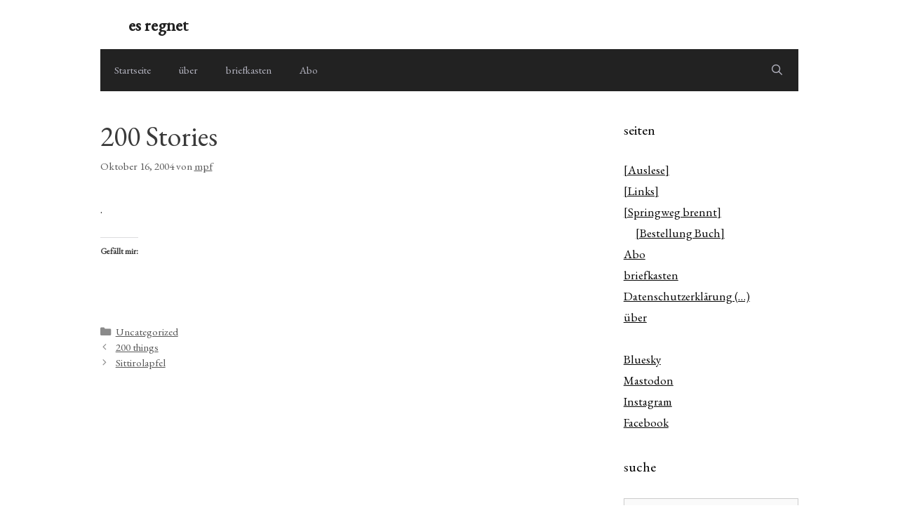

--- FILE ---
content_type: text/html; charset=UTF-8
request_url: https://mequito.org/stories/320
body_size: 16401
content:
<!DOCTYPE html>
<html lang="de">
<head>
	<meta charset="UTF-8">
	<meta name='robots' content='index, follow, max-image-preview:large, max-snippet:-1, max-video-preview:-1' />
<meta name="viewport" content="width=device-width, initial-scale=1">
	<!-- This site is optimized with the Yoast SEO plugin v26.7 - https://yoast.com/wordpress/plugins/seo/ -->
	<title>200 Stories - es regnet</title>
	<link rel="canonical" href="https://mequito.org/stories/320" />
	<meta property="og:locale" content="de_DE" />
	<meta property="og:type" content="article" />
	<meta property="og:title" content="200 Stories - es regnet" />
	<meta property="og:description" content="." />
	<meta property="og:url" content="https://mequito.org/stories/320" />
	<meta property="og:site_name" content="es regnet" />
	<meta property="article:published_time" content="2004-10-16T19:40:08+00:00" />
	<meta name="author" content="mpf" />
	<meta name="twitter:card" content="summary_large_image" />
	<script type="application/ld+json" class="yoast-schema-graph">{"@context":"https://schema.org","@graph":[{"@type":"Article","@id":"https://mequito.org/stories/320#article","isPartOf":{"@id":"https://mequito.org/stories/320"},"author":{"name":"mpf","@id":"https://mequito.org/#/schema/person/3fee66cc48e4739b7943a538cbc25366"},"headline":"200 Stories","datePublished":"2004-10-16T19:40:08+00:00","mainEntityOfPage":{"@id":"https://mequito.org/stories/320"},"wordCount":1,"publisher":{"@id":"https://mequito.org/#/schema/person/3fee66cc48e4739b7943a538cbc25366"},"articleSection":["Uncategorized"],"inLanguage":"de"},{"@type":"WebPage","@id":"https://mequito.org/stories/320","url":"https://mequito.org/stories/320","name":"200 Stories - es regnet","isPartOf":{"@id":"https://mequito.org/#website"},"datePublished":"2004-10-16T19:40:08+00:00","breadcrumb":{"@id":"https://mequito.org/stories/320#breadcrumb"},"inLanguage":"de","potentialAction":{"@type":"ListenAction","target":"https://mequito.org/stories/320#podcast_player_320","object":{"@id":"https://mequito.org/stories/320#/schema/podcast"}},"mainEntityOfPage":"https://mequito.org/stories/320#/schema/podcast"},{"@type":"BreadcrumbList","@id":"https://mequito.org/stories/320#breadcrumb","itemListElement":[{"@type":"ListItem","position":1,"name":"Home","item":"https://mequito.org/"},{"@type":"ListItem","position":2,"name":"200 Stories"}]},{"@type":"WebSite","@id":"https://mequito.org/#website","url":"https://mequito.org/","name":"es regnet","description":"","publisher":{"@id":"https://mequito.org/#/schema/person/3fee66cc48e4739b7943a538cbc25366"},"potentialAction":[{"@type":"SearchAction","target":{"@type":"EntryPoint","urlTemplate":"https://mequito.org/?s={search_term_string}"},"query-input":{"@type":"PropertyValueSpecification","valueRequired":true,"valueName":"search_term_string"}}],"inLanguage":"de"},{"@type":["Person","Organization"],"@id":"https://mequito.org/#/schema/person/3fee66cc48e4739b7943a538cbc25366","name":"mpf","image":{"@type":"ImageObject","inLanguage":"de","@id":"https://mequito.org/#/schema/person/image/","url":"https://secure.gravatar.com/avatar/b2035a0cfee49150f3d13a46f14bd6441c82991275419b258cca38ec76650a7f?s=96&d=robohash&r=x","contentUrl":"https://secure.gravatar.com/avatar/b2035a0cfee49150f3d13a46f14bd6441c82991275419b258cca38ec76650a7f?s=96&d=robohash&r=x","caption":"mpf"},"logo":{"@id":"https://mequito.org/#/schema/person/image/"},"sameAs":["http://mequito.org"],"url":"https://mequito.org/stories/author/mpf"}]}</script>
	<!-- / Yoast SEO plugin. -->


<link rel='dns-prefetch' href='//secure.gravatar.com' />
<link rel='dns-prefetch' href='//cdn.jsdelivr.net' />
<link rel='dns-prefetch' href='//stats.wp.com' />
<link rel='dns-prefetch' href='//v0.wordpress.com' />
<link rel='dns-prefetch' href='//widgets.wp.com' />
<link rel='dns-prefetch' href='//s0.wp.com' />
<link rel='dns-prefetch' href='//0.gravatar.com' />
<link rel='dns-prefetch' href='//1.gravatar.com' />
<link rel='dns-prefetch' href='//2.gravatar.com' />
<link href='https://fonts.gstatic.com' crossorigin rel='preconnect' />
<link href='https://fonts.googleapis.com' crossorigin rel='preconnect' />
<link rel='preconnect' href='//i0.wp.com' />
<link rel='preconnect' href='//c0.wp.com' />
<link rel="alternate" type="application/rss+xml" title="es regnet &raquo; Feed" href="https://mequito.org/feed" />
<link rel="alternate" type="application/rss+xml" title="es regnet &raquo; Kommentar-Feed" href="https://mequito.org/comments/feed" />
<link rel="alternate" title="oEmbed (JSON)" type="application/json+oembed" href="https://mequito.org/wp-json/oembed/1.0/embed?url=https%3A%2F%2Fmequito.org%2Fstories%2F320" />
<link rel="alternate" title="oEmbed (XML)" type="text/xml+oembed" href="https://mequito.org/wp-json/oembed/1.0/embed?url=https%3A%2F%2Fmequito.org%2Fstories%2F320&#038;format=xml" />
<style id='wp-img-auto-sizes-contain-inline-css'>
img:is([sizes=auto i],[sizes^="auto," i]){contain-intrinsic-size:3000px 1500px}
/*# sourceURL=wp-img-auto-sizes-contain-inline-css */
</style>
<link rel='stylesheet' id='generate-fonts-css' href='//fonts.googleapis.com/css?family=EB+Garamond:regular' media='all' />
<style id='wp-emoji-styles-inline-css'>

	img.wp-smiley, img.emoji {
		display: inline !important;
		border: none !important;
		box-shadow: none !important;
		height: 1em !important;
		width: 1em !important;
		margin: 0 0.07em !important;
		vertical-align: -0.1em !important;
		background: none !important;
		padding: 0 !important;
	}
/*# sourceURL=wp-emoji-styles-inline-css */
</style>
<style id='wp-block-library-inline-css'>
:root{--wp-block-synced-color:#7a00df;--wp-block-synced-color--rgb:122,0,223;--wp-bound-block-color:var(--wp-block-synced-color);--wp-editor-canvas-background:#ddd;--wp-admin-theme-color:#007cba;--wp-admin-theme-color--rgb:0,124,186;--wp-admin-theme-color-darker-10:#006ba1;--wp-admin-theme-color-darker-10--rgb:0,107,160.5;--wp-admin-theme-color-darker-20:#005a87;--wp-admin-theme-color-darker-20--rgb:0,90,135;--wp-admin-border-width-focus:2px}@media (min-resolution:192dpi){:root{--wp-admin-border-width-focus:1.5px}}.wp-element-button{cursor:pointer}:root .has-very-light-gray-background-color{background-color:#eee}:root .has-very-dark-gray-background-color{background-color:#313131}:root .has-very-light-gray-color{color:#eee}:root .has-very-dark-gray-color{color:#313131}:root .has-vivid-green-cyan-to-vivid-cyan-blue-gradient-background{background:linear-gradient(135deg,#00d084,#0693e3)}:root .has-purple-crush-gradient-background{background:linear-gradient(135deg,#34e2e4,#4721fb 50%,#ab1dfe)}:root .has-hazy-dawn-gradient-background{background:linear-gradient(135deg,#faaca8,#dad0ec)}:root .has-subdued-olive-gradient-background{background:linear-gradient(135deg,#fafae1,#67a671)}:root .has-atomic-cream-gradient-background{background:linear-gradient(135deg,#fdd79a,#004a59)}:root .has-nightshade-gradient-background{background:linear-gradient(135deg,#330968,#31cdcf)}:root .has-midnight-gradient-background{background:linear-gradient(135deg,#020381,#2874fc)}:root{--wp--preset--font-size--normal:16px;--wp--preset--font-size--huge:42px}.has-regular-font-size{font-size:1em}.has-larger-font-size{font-size:2.625em}.has-normal-font-size{font-size:var(--wp--preset--font-size--normal)}.has-huge-font-size{font-size:var(--wp--preset--font-size--huge)}.has-text-align-center{text-align:center}.has-text-align-left{text-align:left}.has-text-align-right{text-align:right}.has-fit-text{white-space:nowrap!important}#end-resizable-editor-section{display:none}.aligncenter{clear:both}.items-justified-left{justify-content:flex-start}.items-justified-center{justify-content:center}.items-justified-right{justify-content:flex-end}.items-justified-space-between{justify-content:space-between}.screen-reader-text{border:0;clip-path:inset(50%);height:1px;margin:-1px;overflow:hidden;padding:0;position:absolute;width:1px;word-wrap:normal!important}.screen-reader-text:focus{background-color:#ddd;clip-path:none;color:#444;display:block;font-size:1em;height:auto;left:5px;line-height:normal;padding:15px 23px 14px;text-decoration:none;top:5px;width:auto;z-index:100000}html :where(.has-border-color){border-style:solid}html :where([style*=border-top-color]){border-top-style:solid}html :where([style*=border-right-color]){border-right-style:solid}html :where([style*=border-bottom-color]){border-bottom-style:solid}html :where([style*=border-left-color]){border-left-style:solid}html :where([style*=border-width]){border-style:solid}html :where([style*=border-top-width]){border-top-style:solid}html :where([style*=border-right-width]){border-right-style:solid}html :where([style*=border-bottom-width]){border-bottom-style:solid}html :where([style*=border-left-width]){border-left-style:solid}html :where(img[class*=wp-image-]){height:auto;max-width:100%}:where(figure){margin:0 0 1em}html :where(.is-position-sticky){--wp-admin--admin-bar--position-offset:var(--wp-admin--admin-bar--height,0px)}@media screen and (max-width:600px){html :where(.is-position-sticky){--wp-admin--admin-bar--position-offset:0px}}

/*# sourceURL=wp-block-library-inline-css */
</style><style id='wp-block-list-inline-css'>
ol,ul{box-sizing:border-box}:root :where(.wp-block-list.has-background){padding:1.25em 2.375em}
/*# sourceURL=https://c0.wp.com/c/6.9/wp-includes/blocks/list/style.min.css */
</style>
<style id='global-styles-inline-css'>
:root{--wp--preset--aspect-ratio--square: 1;--wp--preset--aspect-ratio--4-3: 4/3;--wp--preset--aspect-ratio--3-4: 3/4;--wp--preset--aspect-ratio--3-2: 3/2;--wp--preset--aspect-ratio--2-3: 2/3;--wp--preset--aspect-ratio--16-9: 16/9;--wp--preset--aspect-ratio--9-16: 9/16;--wp--preset--color--black: #000000;--wp--preset--color--cyan-bluish-gray: #abb8c3;--wp--preset--color--white: #ffffff;--wp--preset--color--pale-pink: #f78da7;--wp--preset--color--vivid-red: #cf2e2e;--wp--preset--color--luminous-vivid-orange: #ff6900;--wp--preset--color--luminous-vivid-amber: #fcb900;--wp--preset--color--light-green-cyan: #7bdcb5;--wp--preset--color--vivid-green-cyan: #00d084;--wp--preset--color--pale-cyan-blue: #8ed1fc;--wp--preset--color--vivid-cyan-blue: #0693e3;--wp--preset--color--vivid-purple: #9b51e0;--wp--preset--color--contrast: var(--contrast);--wp--preset--color--contrast-2: var(--contrast-2);--wp--preset--color--contrast-3: var(--contrast-3);--wp--preset--color--base: var(--base);--wp--preset--color--base-2: var(--base-2);--wp--preset--color--base-3: var(--base-3);--wp--preset--color--accent: var(--accent);--wp--preset--gradient--vivid-cyan-blue-to-vivid-purple: linear-gradient(135deg,rgb(6,147,227) 0%,rgb(155,81,224) 100%);--wp--preset--gradient--light-green-cyan-to-vivid-green-cyan: linear-gradient(135deg,rgb(122,220,180) 0%,rgb(0,208,130) 100%);--wp--preset--gradient--luminous-vivid-amber-to-luminous-vivid-orange: linear-gradient(135deg,rgb(252,185,0) 0%,rgb(255,105,0) 100%);--wp--preset--gradient--luminous-vivid-orange-to-vivid-red: linear-gradient(135deg,rgb(255,105,0) 0%,rgb(207,46,46) 100%);--wp--preset--gradient--very-light-gray-to-cyan-bluish-gray: linear-gradient(135deg,rgb(238,238,238) 0%,rgb(169,184,195) 100%);--wp--preset--gradient--cool-to-warm-spectrum: linear-gradient(135deg,rgb(74,234,220) 0%,rgb(151,120,209) 20%,rgb(207,42,186) 40%,rgb(238,44,130) 60%,rgb(251,105,98) 80%,rgb(254,248,76) 100%);--wp--preset--gradient--blush-light-purple: linear-gradient(135deg,rgb(255,206,236) 0%,rgb(152,150,240) 100%);--wp--preset--gradient--blush-bordeaux: linear-gradient(135deg,rgb(254,205,165) 0%,rgb(254,45,45) 50%,rgb(107,0,62) 100%);--wp--preset--gradient--luminous-dusk: linear-gradient(135deg,rgb(255,203,112) 0%,rgb(199,81,192) 50%,rgb(65,88,208) 100%);--wp--preset--gradient--pale-ocean: linear-gradient(135deg,rgb(255,245,203) 0%,rgb(182,227,212) 50%,rgb(51,167,181) 100%);--wp--preset--gradient--electric-grass: linear-gradient(135deg,rgb(202,248,128) 0%,rgb(113,206,126) 100%);--wp--preset--gradient--midnight: linear-gradient(135deg,rgb(2,3,129) 0%,rgb(40,116,252) 100%);--wp--preset--font-size--small: 13px;--wp--preset--font-size--medium: 20px;--wp--preset--font-size--large: 36px;--wp--preset--font-size--x-large: 42px;--wp--preset--spacing--20: 0.44rem;--wp--preset--spacing--30: 0.67rem;--wp--preset--spacing--40: 1rem;--wp--preset--spacing--50: 1.5rem;--wp--preset--spacing--60: 2.25rem;--wp--preset--spacing--70: 3.38rem;--wp--preset--spacing--80: 5.06rem;--wp--preset--shadow--natural: 6px 6px 9px rgba(0, 0, 0, 0.2);--wp--preset--shadow--deep: 12px 12px 50px rgba(0, 0, 0, 0.4);--wp--preset--shadow--sharp: 6px 6px 0px rgba(0, 0, 0, 0.2);--wp--preset--shadow--outlined: 6px 6px 0px -3px rgb(255, 255, 255), 6px 6px rgb(0, 0, 0);--wp--preset--shadow--crisp: 6px 6px 0px rgb(0, 0, 0);}:where(.is-layout-flex){gap: 0.5em;}:where(.is-layout-grid){gap: 0.5em;}body .is-layout-flex{display: flex;}.is-layout-flex{flex-wrap: wrap;align-items: center;}.is-layout-flex > :is(*, div){margin: 0;}body .is-layout-grid{display: grid;}.is-layout-grid > :is(*, div){margin: 0;}:where(.wp-block-columns.is-layout-flex){gap: 2em;}:where(.wp-block-columns.is-layout-grid){gap: 2em;}:where(.wp-block-post-template.is-layout-flex){gap: 1.25em;}:where(.wp-block-post-template.is-layout-grid){gap: 1.25em;}.has-black-color{color: var(--wp--preset--color--black) !important;}.has-cyan-bluish-gray-color{color: var(--wp--preset--color--cyan-bluish-gray) !important;}.has-white-color{color: var(--wp--preset--color--white) !important;}.has-pale-pink-color{color: var(--wp--preset--color--pale-pink) !important;}.has-vivid-red-color{color: var(--wp--preset--color--vivid-red) !important;}.has-luminous-vivid-orange-color{color: var(--wp--preset--color--luminous-vivid-orange) !important;}.has-luminous-vivid-amber-color{color: var(--wp--preset--color--luminous-vivid-amber) !important;}.has-light-green-cyan-color{color: var(--wp--preset--color--light-green-cyan) !important;}.has-vivid-green-cyan-color{color: var(--wp--preset--color--vivid-green-cyan) !important;}.has-pale-cyan-blue-color{color: var(--wp--preset--color--pale-cyan-blue) !important;}.has-vivid-cyan-blue-color{color: var(--wp--preset--color--vivid-cyan-blue) !important;}.has-vivid-purple-color{color: var(--wp--preset--color--vivid-purple) !important;}.has-black-background-color{background-color: var(--wp--preset--color--black) !important;}.has-cyan-bluish-gray-background-color{background-color: var(--wp--preset--color--cyan-bluish-gray) !important;}.has-white-background-color{background-color: var(--wp--preset--color--white) !important;}.has-pale-pink-background-color{background-color: var(--wp--preset--color--pale-pink) !important;}.has-vivid-red-background-color{background-color: var(--wp--preset--color--vivid-red) !important;}.has-luminous-vivid-orange-background-color{background-color: var(--wp--preset--color--luminous-vivid-orange) !important;}.has-luminous-vivid-amber-background-color{background-color: var(--wp--preset--color--luminous-vivid-amber) !important;}.has-light-green-cyan-background-color{background-color: var(--wp--preset--color--light-green-cyan) !important;}.has-vivid-green-cyan-background-color{background-color: var(--wp--preset--color--vivid-green-cyan) !important;}.has-pale-cyan-blue-background-color{background-color: var(--wp--preset--color--pale-cyan-blue) !important;}.has-vivid-cyan-blue-background-color{background-color: var(--wp--preset--color--vivid-cyan-blue) !important;}.has-vivid-purple-background-color{background-color: var(--wp--preset--color--vivid-purple) !important;}.has-black-border-color{border-color: var(--wp--preset--color--black) !important;}.has-cyan-bluish-gray-border-color{border-color: var(--wp--preset--color--cyan-bluish-gray) !important;}.has-white-border-color{border-color: var(--wp--preset--color--white) !important;}.has-pale-pink-border-color{border-color: var(--wp--preset--color--pale-pink) !important;}.has-vivid-red-border-color{border-color: var(--wp--preset--color--vivid-red) !important;}.has-luminous-vivid-orange-border-color{border-color: var(--wp--preset--color--luminous-vivid-orange) !important;}.has-luminous-vivid-amber-border-color{border-color: var(--wp--preset--color--luminous-vivid-amber) !important;}.has-light-green-cyan-border-color{border-color: var(--wp--preset--color--light-green-cyan) !important;}.has-vivid-green-cyan-border-color{border-color: var(--wp--preset--color--vivid-green-cyan) !important;}.has-pale-cyan-blue-border-color{border-color: var(--wp--preset--color--pale-cyan-blue) !important;}.has-vivid-cyan-blue-border-color{border-color: var(--wp--preset--color--vivid-cyan-blue) !important;}.has-vivid-purple-border-color{border-color: var(--wp--preset--color--vivid-purple) !important;}.has-vivid-cyan-blue-to-vivid-purple-gradient-background{background: var(--wp--preset--gradient--vivid-cyan-blue-to-vivid-purple) !important;}.has-light-green-cyan-to-vivid-green-cyan-gradient-background{background: var(--wp--preset--gradient--light-green-cyan-to-vivid-green-cyan) !important;}.has-luminous-vivid-amber-to-luminous-vivid-orange-gradient-background{background: var(--wp--preset--gradient--luminous-vivid-amber-to-luminous-vivid-orange) !important;}.has-luminous-vivid-orange-to-vivid-red-gradient-background{background: var(--wp--preset--gradient--luminous-vivid-orange-to-vivid-red) !important;}.has-very-light-gray-to-cyan-bluish-gray-gradient-background{background: var(--wp--preset--gradient--very-light-gray-to-cyan-bluish-gray) !important;}.has-cool-to-warm-spectrum-gradient-background{background: var(--wp--preset--gradient--cool-to-warm-spectrum) !important;}.has-blush-light-purple-gradient-background{background: var(--wp--preset--gradient--blush-light-purple) !important;}.has-blush-bordeaux-gradient-background{background: var(--wp--preset--gradient--blush-bordeaux) !important;}.has-luminous-dusk-gradient-background{background: var(--wp--preset--gradient--luminous-dusk) !important;}.has-pale-ocean-gradient-background{background: var(--wp--preset--gradient--pale-ocean) !important;}.has-electric-grass-gradient-background{background: var(--wp--preset--gradient--electric-grass) !important;}.has-midnight-gradient-background{background: var(--wp--preset--gradient--midnight) !important;}.has-small-font-size{font-size: var(--wp--preset--font-size--small) !important;}.has-medium-font-size{font-size: var(--wp--preset--font-size--medium) !important;}.has-large-font-size{font-size: var(--wp--preset--font-size--large) !important;}.has-x-large-font-size{font-size: var(--wp--preset--font-size--x-large) !important;}
/*# sourceURL=global-styles-inline-css */
</style>

<style id='classic-theme-styles-inline-css'>
/*! This file is auto-generated */
.wp-block-button__link{color:#fff;background-color:#32373c;border-radius:9999px;box-shadow:none;text-decoration:none;padding:calc(.667em + 2px) calc(1.333em + 2px);font-size:1.125em}.wp-block-file__button{background:#32373c;color:#fff;text-decoration:none}
/*# sourceURL=/wp-includes/css/classic-themes.min.css */
</style>
<link rel='stylesheet' id='contact-form-7-css' href='https://mequito.org/wp/wp-content/plugins/contact-form-7/includes/css/styles.css?ver=6.1.4' media='all' />
<link rel='stylesheet' id='mpl-publisher-css' href='https://mequito.org/wp/wp-content/plugins/mpl-publisher/assets/css/mpl-widget.css?ver=6.9' media='all' />
<link rel='stylesheet' id='webmention-css' href='https://mequito.org/wp/wp-content/plugins/webmention/assets/css/webmention.css?ver=5.6.2' media='all' />
<link rel='stylesheet' id='generate-style-grid-css' href='https://mequito.org/wp/wp-content/themes/generatepress/assets/css/unsemantic-grid.min.css?ver=3.6.1' media='all' />
<link rel='stylesheet' id='generate-style-css' href='https://mequito.org/wp/wp-content/themes/generatepress/assets/css/style.min.css?ver=3.6.1' media='all' />
<style id='generate-style-inline-css'>
body{background-color:var(--base-3);color:#3a3a3a;}a{color:var(--contrast);}a{text-decoration:underline;}.entry-title a, .site-branding a, a.button, .wp-block-button__link, .main-navigation a{text-decoration:none;}a:hover, a:focus, a:active{color:#000000;}body .grid-container{max-width:995px;}.wp-block-group__inner-container{max-width:995px;margin-left:auto;margin-right:auto;}.generate-back-to-top{font-size:20px;border-radius:3px;position:fixed;bottom:30px;right:30px;line-height:40px;width:40px;text-align:center;z-index:10;transition:opacity 300ms ease-in-out;opacity:0.1;transform:translateY(1000px);}.generate-back-to-top__show{opacity:1;transform:translateY(0);}.navigation-search{position:absolute;left:-99999px;pointer-events:none;visibility:hidden;z-index:20;width:100%;top:0;transition:opacity 100ms ease-in-out;opacity:0;}.navigation-search.nav-search-active{left:0;right:0;pointer-events:auto;visibility:visible;opacity:1;}.navigation-search input[type="search"]{outline:0;border:0;vertical-align:bottom;line-height:1;opacity:0.9;width:100%;z-index:20;border-radius:0;-webkit-appearance:none;height:60px;}.navigation-search input::-ms-clear{display:none;width:0;height:0;}.navigation-search input::-ms-reveal{display:none;width:0;height:0;}.navigation-search input::-webkit-search-decoration, .navigation-search input::-webkit-search-cancel-button, .navigation-search input::-webkit-search-results-button, .navigation-search input::-webkit-search-results-decoration{display:none;}.main-navigation li.search-item{z-index:21;}li.search-item.active{transition:opacity 100ms ease-in-out;}.nav-left-sidebar .main-navigation li.search-item.active,.nav-right-sidebar .main-navigation li.search-item.active{width:auto;display:inline-block;float:right;}.gen-sidebar-nav .navigation-search{top:auto;bottom:0;}:root{--contrast:#060606;--contrast-2:#575760;--contrast-3:#b2b2be;--base:#f0f0f0;--base-2:#f7f8f9;--base-3:#ffffff;--accent:#1e73be;}:root .has-contrast-color{color:var(--contrast);}:root .has-contrast-background-color{background-color:var(--contrast);}:root .has-contrast-2-color{color:var(--contrast-2);}:root .has-contrast-2-background-color{background-color:var(--contrast-2);}:root .has-contrast-3-color{color:var(--contrast-3);}:root .has-contrast-3-background-color{background-color:var(--contrast-3);}:root .has-base-color{color:var(--base);}:root .has-base-background-color{background-color:var(--base);}:root .has-base-2-color{color:var(--base-2);}:root .has-base-2-background-color{background-color:var(--base-2);}:root .has-base-3-color{color:var(--base-3);}:root .has-base-3-background-color{background-color:var(--base-3);}:root .has-accent-color{color:var(--accent);}:root .has-accent-background-color{background-color:var(--accent);}body, button, input, select, textarea{font-family:"EB Garamond", serif;font-weight:400;font-size:18px;}body{line-height:1.5;}.entry-content > [class*="wp-block-"]:not(:last-child):not(.wp-block-heading){margin-bottom:1.5em;}.main-navigation .main-nav ul ul li a{font-size:14px;}.sidebar .widget, .footer-widgets .widget{font-size:17px;}h1{font-weight:300;font-size:40px;}h2{font-weight:500;font-size:30px;}h3{font-size:20px;}h4{font-size:inherit;}h5{font-size:inherit;}@media (max-width:768px){.main-title{font-size:30px;}h1{font-size:30px;}h2{font-size:25px;}}.top-bar{background-color:var(--contrast);color:var(--contrast-3);}.top-bar a{color:var(--base-3);}.top-bar a:hover{color:#303030;}.site-header{background-color:#ffffff;color:#3a3a3a;}.site-header a{color:#3a3a3a;}.main-title a,.main-title a:hover{color:#222222;}.site-description{color:#757575;}.main-navigation,.main-navigation ul ul{background-color:#222222;}.main-navigation .main-nav ul li a, .main-navigation .menu-toggle, .main-navigation .menu-bar-items{color:var(--contrast-3);}.main-navigation .main-nav ul li:not([class*="current-menu-"]):hover > a, .main-navigation .main-nav ul li:not([class*="current-menu-"]):focus > a, .main-navigation .main-nav ul li.sfHover:not([class*="current-menu-"]) > a, .main-navigation .menu-bar-item:hover > a, .main-navigation .menu-bar-item.sfHover > a{color:#ffffff;background-color:#3f3f3f;}button.menu-toggle:hover,button.menu-toggle:focus,.main-navigation .mobile-bar-items a,.main-navigation .mobile-bar-items a:hover,.main-navigation .mobile-bar-items a:focus{color:var(--contrast-3);}.main-navigation .main-nav ul li[class*="current-menu-"] > a{color:var(--contrast-3);background-color:#3f3f3f;}.navigation-search input[type="search"],.navigation-search input[type="search"]:active, .navigation-search input[type="search"]:focus, .main-navigation .main-nav ul li.search-item.active > a, .main-navigation .menu-bar-items .search-item.active > a{color:#ffffff;background-color:#3f3f3f;}.main-navigation ul ul{background-color:#3f3f3f;}.main-navigation .main-nav ul ul li a{color:#ffffff;}.main-navigation .main-nav ul ul li:not([class*="current-menu-"]):hover > a,.main-navigation .main-nav ul ul li:not([class*="current-menu-"]):focus > a, .main-navigation .main-nav ul ul li.sfHover:not([class*="current-menu-"]) > a{color:#ffffff;background-color:#4f4f4f;}.main-navigation .main-nav ul ul li[class*="current-menu-"] > a{color:#ffffff;background-color:#4f4f4f;}.separate-containers .inside-article, .separate-containers .comments-area, .separate-containers .page-header, .one-container .container, .separate-containers .paging-navigation, .inside-page-header{background-color:#ffffff;}.entry-meta{color:#595959;}.entry-meta a{color:#595959;}.entry-meta a:hover{color:#1e73be;}.sidebar .widget{background-color:#ffffff;}.sidebar .widget .widget-title{color:#000000;}.footer-widgets{background-color:#ffffff;}.footer-widgets .widget-title{color:#000000;}.site-info{color:#ffffff;background-color:#222222;}.site-info a{color:#ffffff;}.site-info a:hover{color:#606060;}.footer-bar .widget_nav_menu .current-menu-item a{color:#606060;}input[type="text"],input[type="email"],input[type="url"],input[type="password"],input[type="search"],input[type="tel"],input[type="number"],textarea,select{color:#666666;background-color:#fafafa;border-color:#cccccc;}input[type="text"]:focus,input[type="email"]:focus,input[type="url"]:focus,input[type="password"]:focus,input[type="search"]:focus,input[type="tel"]:focus,input[type="number"]:focus,textarea:focus,select:focus{color:#666666;background-color:#ffffff;border-color:#bfbfbf;}button,html input[type="button"],input[type="reset"],input[type="submit"],a.button,a.wp-block-button__link:not(.has-background){color:#ffffff;background-color:var(--contrast);}button:hover,html input[type="button"]:hover,input[type="reset"]:hover,input[type="submit"]:hover,a.button:hover,button:focus,html input[type="button"]:focus,input[type="reset"]:focus,input[type="submit"]:focus,a.button:focus,a.wp-block-button__link:not(.has-background):active,a.wp-block-button__link:not(.has-background):focus,a.wp-block-button__link:not(.has-background):hover{color:#ffffff;background-color:#3f3f3f;}a.generate-back-to-top{background-color:rgba( 0,0,0,0.4 );color:#ffffff;}a.generate-back-to-top:hover,a.generate-back-to-top:focus{background-color:rgba( 0,0,0,0.6 );color:#ffffff;}:root{--gp-search-modal-bg-color:var(--base-3);--gp-search-modal-text-color:var(--contrast);--gp-search-modal-overlay-bg-color:rgba(0,0,0,0.2);}@media (max-width:768px){.main-navigation .menu-bar-item:hover > a, .main-navigation .menu-bar-item.sfHover > a{background:none;color:var(--contrast-3);}}.inside-top-bar{padding:10px;}.site-main .wp-block-group__inner-container{padding:40px;}.entry-content .alignwide, body:not(.no-sidebar) .entry-content .alignfull{margin-left:-40px;width:calc(100% + 80px);max-width:calc(100% + 80px);}.container.grid-container{max-width:1075px;}.rtl .menu-item-has-children .dropdown-menu-toggle{padding-left:20px;}.rtl .main-navigation .main-nav ul li.menu-item-has-children > a{padding-right:20px;}.site-info{padding:20px;}@media (max-width:768px){.separate-containers .inside-article, .separate-containers .comments-area, .separate-containers .page-header, .separate-containers .paging-navigation, .one-container .site-content, .inside-page-header{padding:30px;}.site-main .wp-block-group__inner-container{padding:30px;}.site-info{padding-right:10px;padding-left:10px;}.entry-content .alignwide, body:not(.no-sidebar) .entry-content .alignfull{margin-left:-30px;width:calc(100% + 60px);max-width:calc(100% + 60px);}}.one-container .sidebar .widget{padding:0px;}/* End cached CSS */@media (max-width:768px){.main-navigation .menu-toggle,.main-navigation .mobile-bar-items,.sidebar-nav-mobile:not(#sticky-placeholder){display:block;}.main-navigation ul,.gen-sidebar-nav{display:none;}[class*="nav-float-"] .site-header .inside-header > *{float:none;clear:both;}}
/*# sourceURL=generate-style-inline-css */
</style>
<link rel='stylesheet' id='generate-mobile-style-css' href='https://mequito.org/wp/wp-content/themes/generatepress/assets/css/mobile.min.css?ver=3.6.1' media='all' />
<link rel='stylesheet' id='generate-font-icons-css' href='https://mequito.org/wp/wp-content/themes/generatepress/assets/css/components/font-icons.min.css?ver=3.6.1' media='all' />
<link rel='stylesheet' id='jetpack_likes-css' href='https://c0.wp.com/p/jetpack/15.4/modules/likes/style.css' media='all' />
<link rel="https://api.w.org/" href="https://mequito.org/wp-json/" /><link rel="alternate" title="JSON" type="application/json" href="https://mequito.org/wp-json/wp/v2/posts/320" /><link rel="EditURI" type="application/rsd+xml" title="RSD" href="https://mequito.org/wp/xmlrpc.php?rsd" />
<meta name="generator" content="WordPress 6.9" />
<meta name="generator" content="Seriously Simple Podcasting 3.14.2" />
<link rel='shortlink' href='https://wp.me/p1xZhw-5a' />
<style>a.cld-like-dislike-trigger {color: #9ddddb;}span.cld-count-wrap {color: #000000;}a.cld-prevent.cld-undo-trigger  {color: #1e73be;}</style>
<link rel="alternate" type="application/rss+xml" title="Podcast RSS-Feed" href="https://mequito.org/feed/podcast" />

	<style>img#wpstats{display:none}</style>
		<style>.recentcomments a{display:inline !important;padding:0 !important;margin:0 !important;}</style><link rel="webmention" href="https://mequito.org/wp-json/webmention/1.0/endpoint" />
<style id='jetpack-block-subscriptions-inline-css'>
.is-style-compact .is-not-subscriber .wp-block-button__link,.is-style-compact .is-not-subscriber .wp-block-jetpack-subscriptions__button{border-end-start-radius:0!important;border-start-start-radius:0!important;margin-inline-start:0!important}.is-style-compact .is-not-subscriber .components-text-control__input,.is-style-compact .is-not-subscriber p#subscribe-email input[type=email]{border-end-end-radius:0!important;border-start-end-radius:0!important}.is-style-compact:not(.wp-block-jetpack-subscriptions__use-newline) .components-text-control__input{border-inline-end-width:0!important}.wp-block-jetpack-subscriptions.wp-block-jetpack-subscriptions__supports-newline .wp-block-jetpack-subscriptions__form-container{display:flex;flex-direction:column}.wp-block-jetpack-subscriptions.wp-block-jetpack-subscriptions__supports-newline:not(.wp-block-jetpack-subscriptions__use-newline) .is-not-subscriber .wp-block-jetpack-subscriptions__form-elements{align-items:flex-start;display:flex}.wp-block-jetpack-subscriptions.wp-block-jetpack-subscriptions__supports-newline:not(.wp-block-jetpack-subscriptions__use-newline) p#subscribe-submit{display:flex;justify-content:center}.wp-block-jetpack-subscriptions.wp-block-jetpack-subscriptions__supports-newline .wp-block-jetpack-subscriptions__form .wp-block-jetpack-subscriptions__button,.wp-block-jetpack-subscriptions.wp-block-jetpack-subscriptions__supports-newline .wp-block-jetpack-subscriptions__form .wp-block-jetpack-subscriptions__textfield .components-text-control__input,.wp-block-jetpack-subscriptions.wp-block-jetpack-subscriptions__supports-newline .wp-block-jetpack-subscriptions__form button,.wp-block-jetpack-subscriptions.wp-block-jetpack-subscriptions__supports-newline .wp-block-jetpack-subscriptions__form input[type=email],.wp-block-jetpack-subscriptions.wp-block-jetpack-subscriptions__supports-newline form .wp-block-jetpack-subscriptions__button,.wp-block-jetpack-subscriptions.wp-block-jetpack-subscriptions__supports-newline form .wp-block-jetpack-subscriptions__textfield .components-text-control__input,.wp-block-jetpack-subscriptions.wp-block-jetpack-subscriptions__supports-newline form button,.wp-block-jetpack-subscriptions.wp-block-jetpack-subscriptions__supports-newline form input[type=email]{box-sizing:border-box;cursor:pointer;line-height:1.3;min-width:auto!important;white-space:nowrap!important}.wp-block-jetpack-subscriptions.wp-block-jetpack-subscriptions__supports-newline .wp-block-jetpack-subscriptions__form input[type=email]::placeholder,.wp-block-jetpack-subscriptions.wp-block-jetpack-subscriptions__supports-newline .wp-block-jetpack-subscriptions__form input[type=email]:disabled,.wp-block-jetpack-subscriptions.wp-block-jetpack-subscriptions__supports-newline form input[type=email]::placeholder,.wp-block-jetpack-subscriptions.wp-block-jetpack-subscriptions__supports-newline form input[type=email]:disabled{color:currentColor;opacity:.5}.wp-block-jetpack-subscriptions.wp-block-jetpack-subscriptions__supports-newline .wp-block-jetpack-subscriptions__form .wp-block-jetpack-subscriptions__button,.wp-block-jetpack-subscriptions.wp-block-jetpack-subscriptions__supports-newline .wp-block-jetpack-subscriptions__form button,.wp-block-jetpack-subscriptions.wp-block-jetpack-subscriptions__supports-newline form .wp-block-jetpack-subscriptions__button,.wp-block-jetpack-subscriptions.wp-block-jetpack-subscriptions__supports-newline form button{border-color:#0000;border-style:solid}.wp-block-jetpack-subscriptions.wp-block-jetpack-subscriptions__supports-newline .wp-block-jetpack-subscriptions__form .wp-block-jetpack-subscriptions__textfield,.wp-block-jetpack-subscriptions.wp-block-jetpack-subscriptions__supports-newline .wp-block-jetpack-subscriptions__form p#subscribe-email,.wp-block-jetpack-subscriptions.wp-block-jetpack-subscriptions__supports-newline form .wp-block-jetpack-subscriptions__textfield,.wp-block-jetpack-subscriptions.wp-block-jetpack-subscriptions__supports-newline form p#subscribe-email{background:#0000;flex-grow:1}.wp-block-jetpack-subscriptions.wp-block-jetpack-subscriptions__supports-newline .wp-block-jetpack-subscriptions__form .wp-block-jetpack-subscriptions__textfield .components-base-control__field,.wp-block-jetpack-subscriptions.wp-block-jetpack-subscriptions__supports-newline .wp-block-jetpack-subscriptions__form .wp-block-jetpack-subscriptions__textfield .components-text-control__input,.wp-block-jetpack-subscriptions.wp-block-jetpack-subscriptions__supports-newline .wp-block-jetpack-subscriptions__form .wp-block-jetpack-subscriptions__textfield input[type=email],.wp-block-jetpack-subscriptions.wp-block-jetpack-subscriptions__supports-newline .wp-block-jetpack-subscriptions__form p#subscribe-email .components-base-control__field,.wp-block-jetpack-subscriptions.wp-block-jetpack-subscriptions__supports-newline .wp-block-jetpack-subscriptions__form p#subscribe-email .components-text-control__input,.wp-block-jetpack-subscriptions.wp-block-jetpack-subscriptions__supports-newline .wp-block-jetpack-subscriptions__form p#subscribe-email input[type=email],.wp-block-jetpack-subscriptions.wp-block-jetpack-subscriptions__supports-newline form .wp-block-jetpack-subscriptions__textfield .components-base-control__field,.wp-block-jetpack-subscriptions.wp-block-jetpack-subscriptions__supports-newline form .wp-block-jetpack-subscriptions__textfield .components-text-control__input,.wp-block-jetpack-subscriptions.wp-block-jetpack-subscriptions__supports-newline form .wp-block-jetpack-subscriptions__textfield input[type=email],.wp-block-jetpack-subscriptions.wp-block-jetpack-subscriptions__supports-newline form p#subscribe-email .components-base-control__field,.wp-block-jetpack-subscriptions.wp-block-jetpack-subscriptions__supports-newline form p#subscribe-email .components-text-control__input,.wp-block-jetpack-subscriptions.wp-block-jetpack-subscriptions__supports-newline form p#subscribe-email input[type=email]{height:auto;margin:0;width:100%}.wp-block-jetpack-subscriptions.wp-block-jetpack-subscriptions__supports-newline .wp-block-jetpack-subscriptions__form p#subscribe-email,.wp-block-jetpack-subscriptions.wp-block-jetpack-subscriptions__supports-newline .wp-block-jetpack-subscriptions__form p#subscribe-submit,.wp-block-jetpack-subscriptions.wp-block-jetpack-subscriptions__supports-newline form p#subscribe-email,.wp-block-jetpack-subscriptions.wp-block-jetpack-subscriptions__supports-newline form p#subscribe-submit{line-height:0;margin:0;padding:0}.wp-block-jetpack-subscriptions.wp-block-jetpack-subscriptions__supports-newline.wp-block-jetpack-subscriptions__show-subs .wp-block-jetpack-subscriptions__subscount{font-size:16px;margin:8px 0;text-align:end}.wp-block-jetpack-subscriptions.wp-block-jetpack-subscriptions__supports-newline.wp-block-jetpack-subscriptions__use-newline .wp-block-jetpack-subscriptions__form-elements{display:block}.wp-block-jetpack-subscriptions.wp-block-jetpack-subscriptions__supports-newline.wp-block-jetpack-subscriptions__use-newline .wp-block-jetpack-subscriptions__button,.wp-block-jetpack-subscriptions.wp-block-jetpack-subscriptions__supports-newline.wp-block-jetpack-subscriptions__use-newline button{display:inline-block;max-width:100%}.wp-block-jetpack-subscriptions.wp-block-jetpack-subscriptions__supports-newline.wp-block-jetpack-subscriptions__use-newline .wp-block-jetpack-subscriptions__subscount{text-align:start}#subscribe-submit.is-link{text-align:center;width:auto!important}#subscribe-submit.is-link a{margin-left:0!important;margin-top:0!important;width:auto!important}@keyframes jetpack-memberships_button__spinner-animation{to{transform:rotate(1turn)}}.jetpack-memberships-spinner{display:none;height:1em;margin:0 0 0 5px;width:1em}.jetpack-memberships-spinner svg{height:100%;margin-bottom:-2px;width:100%}.jetpack-memberships-spinner-rotating{animation:jetpack-memberships_button__spinner-animation .75s linear infinite;transform-origin:center}.is-loading .jetpack-memberships-spinner{display:inline-block}body.jetpack-memberships-modal-open{overflow:hidden}dialog.jetpack-memberships-modal{opacity:1}dialog.jetpack-memberships-modal,dialog.jetpack-memberships-modal iframe{background:#0000;border:0;bottom:0;box-shadow:none;height:100%;left:0;margin:0;padding:0;position:fixed;right:0;top:0;width:100%}dialog.jetpack-memberships-modal::backdrop{background-color:#000;opacity:.7;transition:opacity .2s ease-out}dialog.jetpack-memberships-modal.is-loading,dialog.jetpack-memberships-modal.is-loading::backdrop{opacity:0}
/*# sourceURL=https://mequito.org/wp/wp-content/plugins/jetpack/_inc/blocks/subscriptions/view.css?minify=false */
</style>
</head>

<body class="wp-singular post-template-default single single-post postid-320 single-format-standard wp-embed-responsive wp-theme-generatepress right-sidebar nav-below-header one-container contained-header active-footer-widgets-3 nav-search-enabled nav-aligned-left header-aligned-left dropdown-hover" itemtype="https://schema.org/Blog" itemscope>
	<a class="screen-reader-text skip-link" href="#content" title="Zum Inhalt springen">Zum Inhalt springen</a>		<header class="site-header grid-container grid-parent" id="masthead" aria-label="Website"  itemtype="https://schema.org/WPHeader" itemscope>
			<div class="inside-header grid-container grid-parent">
				<div class="site-branding">
						<p class="main-title" itemprop="headline">
					<a href="https://mequito.org/" rel="home">es regnet</a>
				</p>
						
					</div>			</div>
		</header>
				<nav class="main-navigation grid-container grid-parent sub-menu-right" id="site-navigation" aria-label="Primär"  itemtype="https://schema.org/SiteNavigationElement" itemscope>
			<div class="inside-navigation grid-container grid-parent">
				<form method="get" class="search-form navigation-search" action="https://mequito.org/">
					<input type="search" class="search-field" value="" name="s" title="Suche" />
				</form>		<div class="mobile-bar-items">
						<span class="search-item">
				<a aria-label="Suchleiste öffnen" href="#">
									</a>
			</span>
		</div>
						<button class="menu-toggle" aria-controls="primary-menu" aria-expanded="false">
					<span class="mobile-menu">Menü</span>				</button>
				<div id="primary-menu" class="main-nav"><ul id="menu-upthere" class=" menu sf-menu"><li id="menu-item-5151" class="menu-item menu-item-type-custom menu-item-object-custom menu-item-home menu-item-5151"><a href="http://mequito.org">Startseite</a></li>
<li id="menu-item-3045" class="menu-item menu-item-type-post_type menu-item-object-page menu-item-3045"><a href="https://mequito.org/ueber">über</a></li>
<li id="menu-item-3047" class="menu-item menu-item-type-post_type menu-item-object-page menu-item-3047"><a href="https://mequito.org/briefkasten">briefkasten</a></li>
<li id="menu-item-8033" class="menu-item menu-item-type-post_type menu-item-object-page menu-item-8033"><a href="https://mequito.org/abo">Abo</a></li>
<li class="search-item menu-item-align-right"><a aria-label="Suchleiste öffnen" href="#"></a></li></ul></div>			</div>
		</nav>
		
	<div class="site grid-container container hfeed grid-parent" id="page">
				<div class="site-content" id="content">
			
	<div class="content-area grid-parent mobile-grid-100 grid-75 tablet-grid-75" id="primary">
		<main class="site-main" id="main">
			
<article id="post-320" class="post-320 post type-post status-publish format-standard hentry category-uncategorized" itemtype="https://schema.org/CreativeWork" itemscope>
	<div class="inside-article">
					<header class="entry-header">
				<h1 class="entry-title" itemprop="headline">200 Stories</h1>		<div class="entry-meta">
			<span class="posted-on"><time class="entry-date published" datetime="2004-10-16T19:40:08+02:00" itemprop="datePublished">Oktober 16, 2004</time></span> <span class="byline">von <span class="author vcard" itemprop="author" itemtype="https://schema.org/Person" itemscope><a class="url fn n" href="https://mequito.org/stories/author/mpf" title="Alle Beiträge von mpf anzeigen" rel="author" itemprop="url"><span class="author-name" itemprop="name">mpf</span></a></span></span> 		</div>
					</header>
			
		<div class="entry-content" itemprop="text">
			<p>.</p>
<div class='sharedaddy sd-block sd-like jetpack-likes-widget-wrapper jetpack-likes-widget-unloaded' id='like-post-wrapper-22876730-320-6970cad781dfd' data-src='https://widgets.wp.com/likes/?ver=15.4#blog_id=22876730&amp;post_id=320&amp;origin=mequito.org&amp;obj_id=22876730-320-6970cad781dfd' data-name='like-post-frame-22876730-320-6970cad781dfd' data-title='Liken oder rebloggen'><h3 class="sd-title">Gefällt mir:</h3><div class='likes-widget-placeholder post-likes-widget-placeholder' style='height: 55px;'><span class='button'><span>Gefällt mir</span></span> <span class="loading">Wird geladen …</span></div><span class='sd-text-color'></span><a class='sd-link-color'></a></div>		</div>

				<footer class="entry-meta" aria-label="Beitragsmeta">
			<span class="cat-links"><span class="screen-reader-text">Kategorien </span><a href="https://mequito.org/stories/category/uncategorized" rel="category tag">Uncategorized</a></span> 		<nav id="nav-below" class="post-navigation" aria-label="Beiträge">
			<div class="nav-previous"><span class="prev"><a href="https://mequito.org/stories/319" rel="prev">200 things</a></span></div><div class="nav-next"><span class="next"><a href="https://mequito.org/stories/321" rel="next">Sittirolapfel</a></span></div>		</nav>
				</footer>
			</div>
</article>
		</main>
	</div>

	<div class="widget-area sidebar is-right-sidebar grid-25 tablet-grid-25 grid-parent" id="right-sidebar">
	<div class="inside-right-sidebar">
		<aside id="pages-2" class="widget inner-padding widget_pages"><h2 class="widget-title">seiten</h2>
			<ul>
				<li class="page_item page-item-3475"><a href="https://mequito.org/auslese">[Auslese]</a></li>
<li class="page_item page-item-5980"><a href="https://mequito.org/links">[Links]</a></li>
<li class="page_item page-item-13321 page_item_has_children"><a href="https://mequito.org/springweg-brennt">[Springweg brennt]</a>
<ul class='children'>
	<li class="page_item page-item-13248"><a href="https://mequito.org/springweg-brennt/bestellung-novelle">[Bestellung Buch]</a></li>
</ul>
</li>
<li class="page_item page-item-8030"><a href="https://mequito.org/abo">Abo</a></li>
<li class="page_item page-item-836"><a href="https://mequito.org/briefkasten">briefkasten</a></li>
<li class="page_item page-item-2693"><a href="https://mequito.org/datenschutzerklarung">Datenschutzerklärung (&#8230;)</a></li>
<li class="page_item page-item-367"><a href="https://mequito.org/ueber">über</a></li>
			</ul>

			</aside><aside id="block-13" class="widget inner-padding widget_block">
<ul class="wp-block-list">
<li><a href="https://bsky.app/profile/mpfeifer.bsky.social">Bluesky</a></li>



<li><a href="https://norden.social/@mxpfeifer">Mastodon</a></li>



<li><a href="https://www.instagram.com/markuspfeifer/">Instagram</a></li>



<li><a href="http://www.facebook.com/#!/Mek.Wito">Facebook</a></li>
</ul>
</aside><aside id="search-2" class="widget inner-padding widget_search"><h2 class="widget-title">suche</h2><form method="get" class="search-form" action="https://mequito.org/">
	<label>
		<span class="screen-reader-text">Suche nach:</span>
		<input type="search" class="search-field" placeholder="Suchen …" value="" name="s" title="Suche nach:">
	</label>
	<input type="submit" class="search-submit" value="Suchen"></form>
</aside><aside id="block-2" class="widget inner-padding widget_block">	<div class="wp-block-jetpack-subscriptions__supports-newline wp-block-jetpack-subscriptions">
		<div class="wp-block-jetpack-subscriptions__container is-not-subscriber">
							<form
					action="https://wordpress.com/email-subscriptions"
					method="post"
					accept-charset="utf-8"
					data-blog="22876730"
					data-post_access_level="everybody"
					data-subscriber_email=""
					id="subscribe-blog"
				>
					<div class="wp-block-jetpack-subscriptions__form-elements">
												<p id="subscribe-email">
							<label
								id="subscribe-field-label"
								for="subscribe-field"
								class="screen-reader-text"
							>
								E-Mail-Adresse							</label>
							<input
									required="required"
									type="email"
									name="email"
									autocomplete="email"
									class="no-border-radius "
									style="font-size: 16px;padding: 15px 23px 15px 23px;border-radius: 0px;border-width: 1px;"
									placeholder="E-Mail-Adresse"
									value=""
									id="subscribe-field"
									title="Bitte fülle dieses Feld aus."
								/>						</p>
												<p id="subscribe-submit"
													>
							<input type="hidden" name="action" value="subscribe"/>
							<input type="hidden" name="blog_id" value="22876730"/>
							<input type="hidden" name="source" value="https://mequito.org/stories/320"/>
							<input type="hidden" name="sub-type" value="subscribe-block"/>
							<input type="hidden" name="app_source" value=""/>
							<input type="hidden" name="redirect_fragment" value="subscribe-blog"/>
							<input type="hidden" name="lang" value="de_DE"/>
							<input type="hidden" id="_wpnonce" name="_wpnonce" value="9f3e550439" /><input type="hidden" name="_wp_http_referer" value="/stories/320" /><input type="hidden" name="post_id" value="320"/>							<button type="submit"
																	class="wp-block-button__link no-border-radius"
																									style="font-size: 16px;padding: 15px 23px 15px 23px;margin: 0; margin-left: 10px;border-radius: 0px;border-width: 1px;"
																name="jetpack_subscriptions_widget"
							>
								Abonnieren							</button>
						</p>
					</div>
				</form>
								</div>
	</div>
	</aside><aside id="recent-comments-2" class="widget inner-padding widget_recent_comments"><h2 class="widget-title">ltzt comm</h2><ul id="recentcomments"><li class="recentcomments"><span class="comment-author-link">iris</span> bei <a href="https://mequito.org/stories/14877#comment-37580">[Di, 20.1.2026 &#8211; des Glückes Unterpfand]</a></li><li class="recentcomments"><span class="comment-author-link">E.</span> bei <a href="https://mequito.org/stories/14877#comment-37579">[Di, 20.1.2026 &#8211; des Glückes Unterpfand]</a></li><li class="recentcomments"><span class="comment-author-link"><a href="https://www.vomran.de" class="url" rel="ugc external nofollow">Hendrik</a></span> bei <a href="https://mequito.org/stories/14873#comment-37577">[Mo, 19.1.2026 &#8211; hundeliebende Männer]</a></li><li class="recentcomments"><span class="comment-author-link"><a href="https://www.vorspeisenplatte.de" class="url" rel="ugc external nofollow">Kaltmamsell</a></span> bei <a href="https://mequito.org/stories/14873#comment-37576">[Mo, 19.1.2026 &#8211; hundeliebende Männer]</a></li><li class="recentcomments"><span class="comment-author-link">Maqueee</span> bei <a href="https://mequito.org/stories/14873#comment-37575">[Mo, 19.1.2026 &#8211; hundeliebende Männer]</a></li></ul></aside><aside id="archives-2" class="widget inner-padding widget_archive"><h2 class="widget-title">arch</h2>		<label class="screen-reader-text" for="archives-dropdown-2">arch</label>
		<select id="archives-dropdown-2" name="archive-dropdown">
			
			<option value="">Monat auswählen</option>
				<option value='https://mequito.org/stories/date/2026/01'> Januar 2026 &nbsp;(15)</option>
	<option value='https://mequito.org/stories/date/2025/12'> Dezember 2025 &nbsp;(22)</option>
	<option value='https://mequito.org/stories/date/2025/11'> November 2025 &nbsp;(20)</option>
	<option value='https://mequito.org/stories/date/2025/10'> Oktober 2025 &nbsp;(20)</option>
	<option value='https://mequito.org/stories/date/2025/09'> September 2025 &nbsp;(21)</option>
	<option value='https://mequito.org/stories/date/2025/08'> August 2025 &nbsp;(20)</option>
	<option value='https://mequito.org/stories/date/2025/07'> Juli 2025 &nbsp;(19)</option>
	<option value='https://mequito.org/stories/date/2025/06'> Juni 2025 &nbsp;(21)</option>
	<option value='https://mequito.org/stories/date/2025/05'> Mai 2025 &nbsp;(18)</option>
	<option value='https://mequito.org/stories/date/2025/04'> April 2025 &nbsp;(21)</option>
	<option value='https://mequito.org/stories/date/2025/03'> März 2025 &nbsp;(24)</option>
	<option value='https://mequito.org/stories/date/2025/02'> Februar 2025 &nbsp;(16)</option>
	<option value='https://mequito.org/stories/date/2025/01'> Januar 2025 &nbsp;(26)</option>
	<option value='https://mequito.org/stories/date/2024/12'> Dezember 2024 &nbsp;(20)</option>
	<option value='https://mequito.org/stories/date/2024/11'> November 2024 &nbsp;(24)</option>
	<option value='https://mequito.org/stories/date/2024/10'> Oktober 2024 &nbsp;(22)</option>
	<option value='https://mequito.org/stories/date/2024/09'> September 2024 &nbsp;(25)</option>
	<option value='https://mequito.org/stories/date/2024/08'> August 2024 &nbsp;(21)</option>
	<option value='https://mequito.org/stories/date/2024/07'> Juli 2024 &nbsp;(24)</option>
	<option value='https://mequito.org/stories/date/2024/06'> Juni 2024 &nbsp;(25)</option>
	<option value='https://mequito.org/stories/date/2024/05'> Mai 2024 &nbsp;(21)</option>
	<option value='https://mequito.org/stories/date/2024/04'> April 2024 &nbsp;(22)</option>
	<option value='https://mequito.org/stories/date/2024/03'> März 2024 &nbsp;(21)</option>
	<option value='https://mequito.org/stories/date/2024/02'> Februar 2024 &nbsp;(22)</option>
	<option value='https://mequito.org/stories/date/2024/01'> Januar 2024 &nbsp;(26)</option>
	<option value='https://mequito.org/stories/date/2023/12'> Dezember 2023 &nbsp;(24)</option>
	<option value='https://mequito.org/stories/date/2023/11'> November 2023 &nbsp;(25)</option>
	<option value='https://mequito.org/stories/date/2023/10'> Oktober 2023 &nbsp;(27)</option>
	<option value='https://mequito.org/stories/date/2023/09'> September 2023 &nbsp;(26)</option>
	<option value='https://mequito.org/stories/date/2023/08'> August 2023 &nbsp;(29)</option>
	<option value='https://mequito.org/stories/date/2023/07'> Juli 2023 &nbsp;(20)</option>
	<option value='https://mequito.org/stories/date/2023/06'> Juni 2023 &nbsp;(25)</option>
	<option value='https://mequito.org/stories/date/2023/05'> Mai 2023 &nbsp;(25)</option>
	<option value='https://mequito.org/stories/date/2023/04'> April 2023 &nbsp;(25)</option>
	<option value='https://mequito.org/stories/date/2023/03'> März 2023 &nbsp;(26)</option>
	<option value='https://mequito.org/stories/date/2023/02'> Februar 2023 &nbsp;(24)</option>
	<option value='https://mequito.org/stories/date/2023/01'> Januar 2023 &nbsp;(28)</option>
	<option value='https://mequito.org/stories/date/2022/12'> Dezember 2022 &nbsp;(28)</option>
	<option value='https://mequito.org/stories/date/2022/11'> November 2022 &nbsp;(47)</option>
	<option value='https://mequito.org/stories/date/2022/10'> Oktober 2022 &nbsp;(28)</option>
	<option value='https://mequito.org/stories/date/2022/09'> September 2022 &nbsp;(30)</option>
	<option value='https://mequito.org/stories/date/2022/08'> August 2022 &nbsp;(29)</option>
	<option value='https://mequito.org/stories/date/2022/07'> Juli 2022 &nbsp;(31)</option>
	<option value='https://mequito.org/stories/date/2022/06'> Juni 2022 &nbsp;(27)</option>
	<option value='https://mequito.org/stories/date/2022/05'> Mai 2022 &nbsp;(29)</option>
	<option value='https://mequito.org/stories/date/2022/04'> April 2022 &nbsp;(27)</option>
	<option value='https://mequito.org/stories/date/2022/03'> März 2022 &nbsp;(27)</option>
	<option value='https://mequito.org/stories/date/2022/02'> Februar 2022 &nbsp;(27)</option>
	<option value='https://mequito.org/stories/date/2022/01'> Januar 2022 &nbsp;(30)</option>
	<option value='https://mequito.org/stories/date/2021/12'> Dezember 2021 &nbsp;(31)</option>
	<option value='https://mequito.org/stories/date/2021/11'> November 2021 &nbsp;(27)</option>
	<option value='https://mequito.org/stories/date/2021/10'> Oktober 2021 &nbsp;(31)</option>
	<option value='https://mequito.org/stories/date/2021/09'> September 2021 &nbsp;(31)</option>
	<option value='https://mequito.org/stories/date/2021/08'> August 2021 &nbsp;(30)</option>
	<option value='https://mequito.org/stories/date/2021/07'> Juli 2021 &nbsp;(31)</option>
	<option value='https://mequito.org/stories/date/2021/06'> Juni 2021 &nbsp;(30)</option>
	<option value='https://mequito.org/stories/date/2021/05'> Mai 2021 &nbsp;(31)</option>
	<option value='https://mequito.org/stories/date/2021/04'> April 2021 &nbsp;(30)</option>
	<option value='https://mequito.org/stories/date/2021/03'> März 2021 &nbsp;(32)</option>
	<option value='https://mequito.org/stories/date/2021/02'> Februar 2021 &nbsp;(20)</option>
	<option value='https://mequito.org/stories/date/2021/01'> Januar 2021 &nbsp;(1)</option>
	<option value='https://mequito.org/stories/date/2020/12'> Dezember 2020 &nbsp;(1)</option>
	<option value='https://mequito.org/stories/date/2020/11'> November 2020 &nbsp;(1)</option>
	<option value='https://mequito.org/stories/date/2020/10'> Oktober 2020 &nbsp;(1)</option>
	<option value='https://mequito.org/stories/date/2020/09'> September 2020 &nbsp;(1)</option>
	<option value='https://mequito.org/stories/date/2020/08'> August 2020 &nbsp;(2)</option>
	<option value='https://mequito.org/stories/date/2020/07'> Juli 2020 &nbsp;(2)</option>
	<option value='https://mequito.org/stories/date/2020/06'> Juni 2020 &nbsp;(1)</option>
	<option value='https://mequito.org/stories/date/2020/05'> Mai 2020 &nbsp;(2)</option>
	<option value='https://mequito.org/stories/date/2020/04'> April 2020 &nbsp;(2)</option>
	<option value='https://mequito.org/stories/date/2020/03'> März 2020 &nbsp;(2)</option>
	<option value='https://mequito.org/stories/date/2020/01'> Januar 2020 &nbsp;(3)</option>
	<option value='https://mequito.org/stories/date/2019/12'> Dezember 2019 &nbsp;(1)</option>
	<option value='https://mequito.org/stories/date/2019/11'> November 2019 &nbsp;(7)</option>
	<option value='https://mequito.org/stories/date/2019/10'> Oktober 2019 &nbsp;(1)</option>
	<option value='https://mequito.org/stories/date/2019/09'> September 2019 &nbsp;(1)</option>
	<option value='https://mequito.org/stories/date/2019/08'> August 2019 &nbsp;(1)</option>
	<option value='https://mequito.org/stories/date/2019/07'> Juli 2019 &nbsp;(1)</option>
	<option value='https://mequito.org/stories/date/2019/06'> Juni 2019 &nbsp;(1)</option>
	<option value='https://mequito.org/stories/date/2019/05'> Mai 2019 &nbsp;(1)</option>
	<option value='https://mequito.org/stories/date/2019/04'> April 2019 &nbsp;(1)</option>
	<option value='https://mequito.org/stories/date/2019/03'> März 2019 &nbsp;(1)</option>
	<option value='https://mequito.org/stories/date/2019/02'> Februar 2019 &nbsp;(1)</option>
	<option value='https://mequito.org/stories/date/2019/01'> Januar 2019 &nbsp;(1)</option>
	<option value='https://mequito.org/stories/date/2018/12'> Dezember 2018 &nbsp;(1)</option>
	<option value='https://mequito.org/stories/date/2018/10'> Oktober 2018 &nbsp;(1)</option>
	<option value='https://mequito.org/stories/date/2018/09'> September 2018 &nbsp;(2)</option>
	<option value='https://mequito.org/stories/date/2018/08'> August 2018 &nbsp;(7)</option>
	<option value='https://mequito.org/stories/date/2018/07'> Juli 2018 &nbsp;(5)</option>
	<option value='https://mequito.org/stories/date/2018/06'> Juni 2018 &nbsp;(1)</option>
	<option value='https://mequito.org/stories/date/2018/04'> April 2018 &nbsp;(1)</option>
	<option value='https://mequito.org/stories/date/2018/03'> März 2018 &nbsp;(1)</option>
	<option value='https://mequito.org/stories/date/2018/02'> Februar 2018 &nbsp;(1)</option>
	<option value='https://mequito.org/stories/date/2018/01'> Januar 2018 &nbsp;(1)</option>
	<option value='https://mequito.org/stories/date/2017/12'> Dezember 2017 &nbsp;(1)</option>
	<option value='https://mequito.org/stories/date/2017/11'> November 2017 &nbsp;(1)</option>
	<option value='https://mequito.org/stories/date/2017/10'> Oktober 2017 &nbsp;(1)</option>
	<option value='https://mequito.org/stories/date/2017/09'> September 2017 &nbsp;(1)</option>
	<option value='https://mequito.org/stories/date/2017/08'> August 2017 &nbsp;(1)</option>
	<option value='https://mequito.org/stories/date/2017/07'> Juli 2017 &nbsp;(1)</option>
	<option value='https://mequito.org/stories/date/2017/06'> Juni 2017 &nbsp;(1)</option>
	<option value='https://mequito.org/stories/date/2017/05'> Mai 2017 &nbsp;(1)</option>
	<option value='https://mequito.org/stories/date/2017/04'> April 2017 &nbsp;(4)</option>
	<option value='https://mequito.org/stories/date/2017/03'> März 2017 &nbsp;(3)</option>
	<option value='https://mequito.org/stories/date/2017/02'> Februar 2017 &nbsp;(4)</option>
	<option value='https://mequito.org/stories/date/2017/01'> Januar 2017 &nbsp;(1)</option>
	<option value='https://mequito.org/stories/date/2016/12'> Dezember 2016 &nbsp;(1)</option>
	<option value='https://mequito.org/stories/date/2016/11'> November 2016 &nbsp;(3)</option>
	<option value='https://mequito.org/stories/date/2016/10'> Oktober 2016 &nbsp;(6)</option>
	<option value='https://mequito.org/stories/date/2016/09'> September 2016 &nbsp;(4)</option>
	<option value='https://mequito.org/stories/date/2016/08'> August 2016 &nbsp;(2)</option>
	<option value='https://mequito.org/stories/date/2016/07'> Juli 2016 &nbsp;(1)</option>
	<option value='https://mequito.org/stories/date/2016/06'> Juni 2016 &nbsp;(1)</option>
	<option value='https://mequito.org/stories/date/2016/05'> Mai 2016 &nbsp;(2)</option>
	<option value='https://mequito.org/stories/date/2016/04'> April 2016 &nbsp;(1)</option>
	<option value='https://mequito.org/stories/date/2016/03'> März 2016 &nbsp;(1)</option>
	<option value='https://mequito.org/stories/date/2016/02'> Februar 2016 &nbsp;(1)</option>
	<option value='https://mequito.org/stories/date/2016/01'> Januar 2016 &nbsp;(1)</option>
	<option value='https://mequito.org/stories/date/2015/12'> Dezember 2015 &nbsp;(1)</option>
	<option value='https://mequito.org/stories/date/2015/11'> November 2015 &nbsp;(1)</option>
	<option value='https://mequito.org/stories/date/2015/10'> Oktober 2015 &nbsp;(2)</option>
	<option value='https://mequito.org/stories/date/2015/09'> September 2015 &nbsp;(1)</option>
	<option value='https://mequito.org/stories/date/2015/08'> August 2015 &nbsp;(1)</option>
	<option value='https://mequito.org/stories/date/2015/07'> Juli 2015 &nbsp;(2)</option>
	<option value='https://mequito.org/stories/date/2015/06'> Juni 2015 &nbsp;(1)</option>
	<option value='https://mequito.org/stories/date/2015/05'> Mai 2015 &nbsp;(1)</option>
	<option value='https://mequito.org/stories/date/2015/04'> April 2015 &nbsp;(1)</option>
	<option value='https://mequito.org/stories/date/2015/03'> März 2015 &nbsp;(3)</option>
	<option value='https://mequito.org/stories/date/2015/02'> Februar 2015 &nbsp;(3)</option>
	<option value='https://mequito.org/stories/date/2015/01'> Januar 2015 &nbsp;(3)</option>
	<option value='https://mequito.org/stories/date/2014/12'> Dezember 2014 &nbsp;(4)</option>
	<option value='https://mequito.org/stories/date/2014/11'> November 2014 &nbsp;(4)</option>
	<option value='https://mequito.org/stories/date/2014/10'> Oktober 2014 &nbsp;(3)</option>
	<option value='https://mequito.org/stories/date/2014/09'> September 2014 &nbsp;(3)</option>
	<option value='https://mequito.org/stories/date/2014/08'> August 2014 &nbsp;(2)</option>
	<option value='https://mequito.org/stories/date/2014/07'> Juli 2014 &nbsp;(4)</option>
	<option value='https://mequito.org/stories/date/2014/06'> Juni 2014 &nbsp;(4)</option>
	<option value='https://mequito.org/stories/date/2014/05'> Mai 2014 &nbsp;(5)</option>
	<option value='https://mequito.org/stories/date/2014/04'> April 2014 &nbsp;(4)</option>
	<option value='https://mequito.org/stories/date/2014/03'> März 2014 &nbsp;(4)</option>
	<option value='https://mequito.org/stories/date/2014/02'> Februar 2014 &nbsp;(3)</option>
	<option value='https://mequito.org/stories/date/2014/01'> Januar 2014 &nbsp;(2)</option>
	<option value='https://mequito.org/stories/date/2013/12'> Dezember 2013 &nbsp;(6)</option>
	<option value='https://mequito.org/stories/date/2013/11'> November 2013 &nbsp;(3)</option>
	<option value='https://mequito.org/stories/date/2013/10'> Oktober 2013 &nbsp;(2)</option>
	<option value='https://mequito.org/stories/date/2013/09'> September 2013 &nbsp;(3)</option>
	<option value='https://mequito.org/stories/date/2013/08'> August 2013 &nbsp;(3)</option>
	<option value='https://mequito.org/stories/date/2013/07'> Juli 2013 &nbsp;(3)</option>
	<option value='https://mequito.org/stories/date/2013/06'> Juni 2013 &nbsp;(1)</option>
	<option value='https://mequito.org/stories/date/2013/05'> Mai 2013 &nbsp;(3)</option>
	<option value='https://mequito.org/stories/date/2013/04'> April 2013 &nbsp;(2)</option>
	<option value='https://mequito.org/stories/date/2013/03'> März 2013 &nbsp;(3)</option>
	<option value='https://mequito.org/stories/date/2013/02'> Februar 2013 &nbsp;(2)</option>
	<option value='https://mequito.org/stories/date/2013/01'> Januar 2013 &nbsp;(4)</option>
	<option value='https://mequito.org/stories/date/2012/12'> Dezember 2012 &nbsp;(2)</option>
	<option value='https://mequito.org/stories/date/2012/11'> November 2012 &nbsp;(2)</option>
	<option value='https://mequito.org/stories/date/2012/10'> Oktober 2012 &nbsp;(4)</option>
	<option value='https://mequito.org/stories/date/2012/09'> September 2012 &nbsp;(2)</option>
	<option value='https://mequito.org/stories/date/2012/08'> August 2012 &nbsp;(3)</option>
	<option value='https://mequito.org/stories/date/2012/07'> Juli 2012 &nbsp;(5)</option>
	<option value='https://mequito.org/stories/date/2012/06'> Juni 2012 &nbsp;(4)</option>
	<option value='https://mequito.org/stories/date/2012/05'> Mai 2012 &nbsp;(3)</option>
	<option value='https://mequito.org/stories/date/2012/04'> April 2012 &nbsp;(4)</option>
	<option value='https://mequito.org/stories/date/2012/03'> März 2012 &nbsp;(6)</option>
	<option value='https://mequito.org/stories/date/2012/02'> Februar 2012 &nbsp;(8)</option>
	<option value='https://mequito.org/stories/date/2012/01'> Januar 2012 &nbsp;(2)</option>
	<option value='https://mequito.org/stories/date/2011/12'> Dezember 2011 &nbsp;(4)</option>
	<option value='https://mequito.org/stories/date/2011/11'> November 2011 &nbsp;(3)</option>
	<option value='https://mequito.org/stories/date/2011/10'> Oktober 2011 &nbsp;(13)</option>
	<option value='https://mequito.org/stories/date/2011/09'> September 2011 &nbsp;(3)</option>
	<option value='https://mequito.org/stories/date/2011/08'> August 2011 &nbsp;(3)</option>
	<option value='https://mequito.org/stories/date/2011/07'> Juli 2011 &nbsp;(5)</option>
	<option value='https://mequito.org/stories/date/2011/06'> Juni 2011 &nbsp;(5)</option>
	<option value='https://mequito.org/stories/date/2011/05'> Mai 2011 &nbsp;(8)</option>
	<option value='https://mequito.org/stories/date/2011/04'> April 2011 &nbsp;(6)</option>
	<option value='https://mequito.org/stories/date/2011/03'> März 2011 &nbsp;(10)</option>
	<option value='https://mequito.org/stories/date/2011/02'> Februar 2011 &nbsp;(8)</option>
	<option value='https://mequito.org/stories/date/2011/01'> Januar 2011 &nbsp;(6)</option>
	<option value='https://mequito.org/stories/date/2010/12'> Dezember 2010 &nbsp;(9)</option>
	<option value='https://mequito.org/stories/date/2010/11'> November 2010 &nbsp;(8)</option>
	<option value='https://mequito.org/stories/date/2010/10'> Oktober 2010 &nbsp;(4)</option>
	<option value='https://mequito.org/stories/date/2010/09'> September 2010 &nbsp;(5)</option>
	<option value='https://mequito.org/stories/date/2010/08'> August 2010 &nbsp;(6)</option>
	<option value='https://mequito.org/stories/date/2010/07'> Juli 2010 &nbsp;(8)</option>
	<option value='https://mequito.org/stories/date/2010/06'> Juni 2010 &nbsp;(6)</option>
	<option value='https://mequito.org/stories/date/2010/05'> Mai 2010 &nbsp;(9)</option>
	<option value='https://mequito.org/stories/date/2010/04'> April 2010 &nbsp;(7)</option>
	<option value='https://mequito.org/stories/date/2010/03'> März 2010 &nbsp;(7)</option>
	<option value='https://mequito.org/stories/date/2010/02'> Februar 2010 &nbsp;(15)</option>
	<option value='https://mequito.org/stories/date/2010/01'> Januar 2010 &nbsp;(21)</option>
	<option value='https://mequito.org/stories/date/2009/12'> Dezember 2009 &nbsp;(20)</option>
	<option value='https://mequito.org/stories/date/2009/11'> November 2009 &nbsp;(22)</option>
	<option value='https://mequito.org/stories/date/2009/10'> Oktober 2009 &nbsp;(12)</option>
	<option value='https://mequito.org/stories/date/2009/09'> September 2009 &nbsp;(7)</option>
	<option value='https://mequito.org/stories/date/2009/08'> August 2009 &nbsp;(9)</option>
	<option value='https://mequito.org/stories/date/2009/07'> Juli 2009 &nbsp;(14)</option>
	<option value='https://mequito.org/stories/date/2009/06'> Juni 2009 &nbsp;(23)</option>
	<option value='https://mequito.org/stories/date/2009/05'> Mai 2009 &nbsp;(28)</option>
	<option value='https://mequito.org/stories/date/2009/04'> April 2009 &nbsp;(30)</option>
	<option value='https://mequito.org/stories/date/2009/03'> März 2009 &nbsp;(4)</option>
	<option value='https://mequito.org/stories/date/2009/02'> Februar 2009 &nbsp;(4)</option>
	<option value='https://mequito.org/stories/date/2009/01'> Januar 2009 &nbsp;(3)</option>
	<option value='https://mequito.org/stories/date/2008/12'> Dezember 2008 &nbsp;(6)</option>
	<option value='https://mequito.org/stories/date/2008/11'> November 2008 &nbsp;(7)</option>
	<option value='https://mequito.org/stories/date/2008/10'> Oktober 2008 &nbsp;(4)</option>
	<option value='https://mequito.org/stories/date/2008/09'> September 2008 &nbsp;(7)</option>
	<option value='https://mequito.org/stories/date/2008/08'> August 2008 &nbsp;(5)</option>
	<option value='https://mequito.org/stories/date/2008/07'> Juli 2008 &nbsp;(3)</option>
	<option value='https://mequito.org/stories/date/2008/06'> Juni 2008 &nbsp;(7)</option>
	<option value='https://mequito.org/stories/date/2008/05'> Mai 2008 &nbsp;(4)</option>
	<option value='https://mequito.org/stories/date/2008/04'> April 2008 &nbsp;(4)</option>
	<option value='https://mequito.org/stories/date/2008/03'> März 2008 &nbsp;(4)</option>
	<option value='https://mequito.org/stories/date/2008/02'> Februar 2008 &nbsp;(7)</option>
	<option value='https://mequito.org/stories/date/2008/01'> Januar 2008 &nbsp;(7)</option>
	<option value='https://mequito.org/stories/date/2007/12'> Dezember 2007 &nbsp;(4)</option>
	<option value='https://mequito.org/stories/date/2007/11'> November 2007 &nbsp;(2)</option>
	<option value='https://mequito.org/stories/date/2007/10'> Oktober 2007 &nbsp;(3)</option>
	<option value='https://mequito.org/stories/date/2007/09'> September 2007 &nbsp;(3)</option>
	<option value='https://mequito.org/stories/date/2007/08'> August 2007 &nbsp;(10)</option>
	<option value='https://mequito.org/stories/date/2007/07'> Juli 2007 &nbsp;(5)</option>
	<option value='https://mequito.org/stories/date/2007/06'> Juni 2007 &nbsp;(8)</option>
	<option value='https://mequito.org/stories/date/2007/05'> Mai 2007 &nbsp;(9)</option>
	<option value='https://mequito.org/stories/date/2007/04'> April 2007 &nbsp;(10)</option>
	<option value='https://mequito.org/stories/date/2007/03'> März 2007 &nbsp;(7)</option>
	<option value='https://mequito.org/stories/date/2007/02'> Februar 2007 &nbsp;(10)</option>
	<option value='https://mequito.org/stories/date/2007/01'> Januar 2007 &nbsp;(13)</option>
	<option value='https://mequito.org/stories/date/2006/12'> Dezember 2006 &nbsp;(9)</option>
	<option value='https://mequito.org/stories/date/2006/11'> November 2006 &nbsp;(9)</option>
	<option value='https://mequito.org/stories/date/2006/10'> Oktober 2006 &nbsp;(10)</option>
	<option value='https://mequito.org/stories/date/2006/09'> September 2006 &nbsp;(9)</option>
	<option value='https://mequito.org/stories/date/2006/08'> August 2006 &nbsp;(13)</option>
	<option value='https://mequito.org/stories/date/2006/07'> Juli 2006 &nbsp;(14)</option>
	<option value='https://mequito.org/stories/date/2006/06'> Juni 2006 &nbsp;(10)</option>
	<option value='https://mequito.org/stories/date/2006/05'> Mai 2006 &nbsp;(13)</option>
	<option value='https://mequito.org/stories/date/2006/04'> April 2006 &nbsp;(8)</option>
	<option value='https://mequito.org/stories/date/2006/03'> März 2006 &nbsp;(16)</option>
	<option value='https://mequito.org/stories/date/2006/02'> Februar 2006 &nbsp;(15)</option>
	<option value='https://mequito.org/stories/date/2006/01'> Januar 2006 &nbsp;(15)</option>
	<option value='https://mequito.org/stories/date/2005/12'> Dezember 2005 &nbsp;(14)</option>
	<option value='https://mequito.org/stories/date/2005/11'> November 2005 &nbsp;(15)</option>
	<option value='https://mequito.org/stories/date/2005/10'> Oktober 2005 &nbsp;(17)</option>
	<option value='https://mequito.org/stories/date/2005/09'> September 2005 &nbsp;(17)</option>
	<option value='https://mequito.org/stories/date/2005/08'> August 2005 &nbsp;(26)</option>
	<option value='https://mequito.org/stories/date/2005/07'> Juli 2005 &nbsp;(22)</option>
	<option value='https://mequito.org/stories/date/2005/06'> Juni 2005 &nbsp;(18)</option>
	<option value='https://mequito.org/stories/date/2005/05'> Mai 2005 &nbsp;(12)</option>
	<option value='https://mequito.org/stories/date/2005/04'> April 2005 &nbsp;(18)</option>
	<option value='https://mequito.org/stories/date/2005/03'> März 2005 &nbsp;(22)</option>
	<option value='https://mequito.org/stories/date/2005/02'> Februar 2005 &nbsp;(12)</option>
	<option value='https://mequito.org/stories/date/2005/01'> Januar 2005 &nbsp;(19)</option>
	<option value='https://mequito.org/stories/date/2004/12'> Dezember 2004 &nbsp;(17)</option>
	<option value='https://mequito.org/stories/date/2004/11'> November 2004 &nbsp;(16)</option>
	<option value='https://mequito.org/stories/date/2004/10'> Oktober 2004 &nbsp;(19)</option>
	<option value='https://mequito.org/stories/date/2004/09'> September 2004 &nbsp;(18)</option>
	<option value='https://mequito.org/stories/date/2004/08'> August 2004 &nbsp;(14)</option>
	<option value='https://mequito.org/stories/date/2004/07'> Juli 2004 &nbsp;(20)</option>
	<option value='https://mequito.org/stories/date/2004/06'> Juni 2004 &nbsp;(24)</option>
	<option value='https://mequito.org/stories/date/2004/05'> Mai 2004 &nbsp;(29)</option>
	<option value='https://mequito.org/stories/date/2004/04'> April 2004 &nbsp;(36)</option>
	<option value='https://mequito.org/stories/date/2004/03'> März 2004 &nbsp;(48)</option>
	<option value='https://mequito.org/stories/date/2004/02'> Februar 2004 &nbsp;(34)</option>
	<option value='https://mequito.org/stories/date/2004/01'> Januar 2004 &nbsp;(25)</option>
	<option value='https://mequito.org/stories/date/2003/12'> Dezember 2003 &nbsp;(25)</option>
	<option value='https://mequito.org/stories/date/2003/11'> November 2003 &nbsp;(25)</option>

		</select>

			<script>
( ( dropdownId ) => {
	const dropdown = document.getElementById( dropdownId );
	function onSelectChange() {
		setTimeout( () => {
			if ( 'escape' === dropdown.dataset.lastkey ) {
				return;
			}
			if ( dropdown.value ) {
				document.location.href = dropdown.value;
			}
		}, 250 );
	}
	function onKeyUp( event ) {
		if ( 'Escape' === event.key ) {
			dropdown.dataset.lastkey = 'escape';
		} else {
			delete dropdown.dataset.lastkey;
		}
	}
	function onClick() {
		delete dropdown.dataset.lastkey;
	}
	dropdown.addEventListener( 'keyup', onKeyUp );
	dropdown.addEventListener( 'click', onClick );
	dropdown.addEventListener( 'change', onSelectChange );
})( "archives-dropdown-2" );

//# sourceURL=WP_Widget_Archives%3A%3Awidget
</script>
</aside><aside id="meta-2" class="widget inner-padding widget_meta"><h2 class="widget-title">Meta</h2>
		<ul>
						<li><a rel="nofollow" href="https://mequito.org/wp/wp-login.php">Anmelden</a></li>
			<li><a href="https://mequito.org/feed">Feed der Einträge</a></li>
			<li><a href="https://mequito.org/comments/feed">Kommentar-Feed</a></li>

			<li><a href="https://de.wordpress.org/">WordPress.org</a></li>
		</ul>

		</aside>	</div>
</div>

	</div>
</div>


<div class="site-footer grid-container grid-parent">
			<footer class="site-info" aria-label="Website"  itemtype="https://schema.org/WPFooter" itemscope>
			<div class="inside-site-info grid-container grid-parent">
								<div class="copyright-bar">
					<span class="copyright">&copy; 2026 es regnet</span> &bull; Erstellt mit <a href="https://generatepress.com" itemprop="url">GeneratePress</a>				</div>
			</div>
		</footer>
		</div>

<a title="Nach oben scrollen" aria-label="Nach oben scrollen" rel="nofollow" href="#" class="generate-back-to-top" data-scroll-speed="400" data-start-scroll="300" role="button">
					
				</a><script type="speculationrules">
{"prefetch":[{"source":"document","where":{"and":[{"href_matches":"/*"},{"not":{"href_matches":["/wp/wp-*.php","/wp/wp-admin/*","/wp/wp-content/uploads/*","/wp/wp-content/*","/wp/wp-content/plugins/*","/wp/wp-content/themes/generatepress/*","/*\\?(.+)"]}},{"not":{"selector_matches":"a[rel~=\"nofollow\"]"}},{"not":{"selector_matches":".no-prefetch, .no-prefetch a"}}]},"eagerness":"conservative"}]}
</script>
<script id="generate-a11y">
!function(){"use strict";if("querySelector"in document&&"addEventListener"in window){var e=document.body;e.addEventListener("pointerdown",(function(){e.classList.add("using-mouse")}),{passive:!0}),e.addEventListener("keydown",(function(){e.classList.remove("using-mouse")}),{passive:!0})}}();
</script>
<script src="https://c0.wp.com/c/6.9/wp-includes/js/dist/hooks.min.js" id="wp-hooks-js"></script>
<script src="https://c0.wp.com/c/6.9/wp-includes/js/dist/i18n.min.js" id="wp-i18n-js"></script>
<script id="wp-i18n-js-after">
wp.i18n.setLocaleData( { 'text direction\u0004ltr': [ 'ltr' ] } );
//# sourceURL=wp-i18n-js-after
</script>
<script src="https://mequito.org/wp/wp-content/plugins/contact-form-7/includes/swv/js/index.js?ver=6.1.4" id="swv-js"></script>
<script id="contact-form-7-js-translations">
( function( domain, translations ) {
	var localeData = translations.locale_data[ domain ] || translations.locale_data.messages;
	localeData[""].domain = domain;
	wp.i18n.setLocaleData( localeData, domain );
} )( "contact-form-7", {"translation-revision-date":"2025-10-26 03:28:49+0000","generator":"GlotPress\/4.0.3","domain":"messages","locale_data":{"messages":{"":{"domain":"messages","plural-forms":"nplurals=2; plural=n != 1;","lang":"de"},"This contact form is placed in the wrong place.":["Dieses Kontaktformular wurde an der falschen Stelle platziert."],"Error:":["Fehler:"]}},"comment":{"reference":"includes\/js\/index.js"}} );
//# sourceURL=contact-form-7-js-translations
</script>
<script id="contact-form-7-js-before">
var wpcf7 = {
    "api": {
        "root": "https:\/\/mequito.org\/wp-json\/",
        "namespace": "contact-form-7\/v1"
    }
};
//# sourceURL=contact-form-7-js-before
</script>
<script src="https://mequito.org/wp/wp-content/plugins/contact-form-7/includes/js/index.js?ver=6.1.4" id="contact-form-7-js"></script>
<script id="generate-menu-js-before">
var generatepressMenu = {"toggleOpenedSubMenus":true,"openSubMenuLabel":"Untermen\u00fc \u00f6ffnen","closeSubMenuLabel":"Untermen\u00fc schlie\u00dfen"};
//# sourceURL=generate-menu-js-before
</script>
<script src="https://mequito.org/wp/wp-content/themes/generatepress/assets/js/menu.min.js?ver=3.6.1" id="generate-menu-js"></script>
<script id="generate-navigation-search-js-before">
var generatepressNavSearch = {"open":"Suchleiste \u00f6ffnen","close":"Suchleiste schlie\u00dfen"};
//# sourceURL=generate-navigation-search-js-before
</script>
<script src="https://mequito.org/wp/wp-content/themes/generatepress/assets/js/navigation-search.min.js?ver=3.6.1" id="generate-navigation-search-js"></script>
<script id="generate-back-to-top-js-before">
var generatepressBackToTop = {"smooth":true};
//# sourceURL=generate-back-to-top-js-before
</script>
<script src="https://mequito.org/wp/wp-content/themes/generatepress/assets/js/back-to-top.min.js?ver=3.6.1" id="generate-back-to-top-js"></script>
<script id="wp_slimstat-js-extra">
var SlimStatParams = {"transport":"ajax","ajaxurl_rest":"https://mequito.org/wp-json/slimstat/v1/hit","ajaxurl_ajax":"https://mequito.org/wp/wp-admin/admin-ajax.php","ajaxurl_adblock":"https://mequito.org/request/06cc2a6e0d0741ab2eaf3a6e47804a43/","ajaxurl":"https://mequito.org/wp/wp-admin/admin-ajax.php","baseurl":"/","dnt":"noslimstat,ab-item","ci":"YTo0OntzOjEyOiJjb250ZW50X3R5cGUiO3M6NDoicG9zdCI7czo4OiJjYXRlZ29yeSI7czoxOiIxIjtzOjEwOiJjb250ZW50X2lkIjtpOjMyMDtzOjY6ImF1dGhvciI7czozOiJtcGYiO30-.ae6246a398d1204f068b2d6a673de4f4","wp_rest_nonce":"9c3bfecbf1"};
//# sourceURL=wp_slimstat-js-extra
</script>
<script defer src="https://cdn.jsdelivr.net/wp/wp-slimstat/tags/5.3.5/wp-slimstat.min.js" id="wp_slimstat-js"></script>
<script id="jetpack-stats-js-before">
_stq = window._stq || [];
_stq.push([ "view", {"v":"ext","blog":"22876730","post":"320","tz":"1","srv":"mequito.org","j":"1:15.4"} ]);
_stq.push([ "clickTrackerInit", "22876730", "320" ]);
//# sourceURL=jetpack-stats-js-before
</script>
<script src="https://stats.wp.com/e-202604.js" id="jetpack-stats-js" defer data-wp-strategy="defer"></script>
<script src="https://c0.wp.com/p/jetpack/15.4/_inc/build/likes/queuehandler.min.js" id="jetpack_likes_queuehandler-js"></script>
<script id="jetpack-blocks-assets-base-url-js-before">
var Jetpack_Block_Assets_Base_Url="https://mequito.org/wp/wp-content/plugins/jetpack/_inc/blocks/";
//# sourceURL=jetpack-blocks-assets-base-url-js-before
</script>
<script src="https://c0.wp.com/c/6.9/wp-includes/js/dist/dom-ready.min.js" id="wp-dom-ready-js"></script>
<script src="https://c0.wp.com/c/6.9/wp-includes/js/dist/vendor/wp-polyfill.min.js" id="wp-polyfill-js"></script>
<script src="https://mequito.org/wp/wp-content/plugins/jetpack/_inc/blocks/subscriptions/view.js?minify=false&amp;ver=15.4" id="jetpack-block-subscriptions-js" defer data-wp-strategy="defer"></script>
<script id="wp-emoji-settings" type="application/json">
{"baseUrl":"https://s.w.org/images/core/emoji/17.0.2/72x72/","ext":".png","svgUrl":"https://s.w.org/images/core/emoji/17.0.2/svg/","svgExt":".svg","source":{"concatemoji":"https://mequito.org/wp/wp-includes/js/wp-emoji-release.min.js?ver=6.9"}}
</script>
<script type="module">
/*! This file is auto-generated */
const a=JSON.parse(document.getElementById("wp-emoji-settings").textContent),o=(window._wpemojiSettings=a,"wpEmojiSettingsSupports"),s=["flag","emoji"];function i(e){try{var t={supportTests:e,timestamp:(new Date).valueOf()};sessionStorage.setItem(o,JSON.stringify(t))}catch(e){}}function c(e,t,n){e.clearRect(0,0,e.canvas.width,e.canvas.height),e.fillText(t,0,0);t=new Uint32Array(e.getImageData(0,0,e.canvas.width,e.canvas.height).data);e.clearRect(0,0,e.canvas.width,e.canvas.height),e.fillText(n,0,0);const a=new Uint32Array(e.getImageData(0,0,e.canvas.width,e.canvas.height).data);return t.every((e,t)=>e===a[t])}function p(e,t){e.clearRect(0,0,e.canvas.width,e.canvas.height),e.fillText(t,0,0);var n=e.getImageData(16,16,1,1);for(let e=0;e<n.data.length;e++)if(0!==n.data[e])return!1;return!0}function u(e,t,n,a){switch(t){case"flag":return n(e,"\ud83c\udff3\ufe0f\u200d\u26a7\ufe0f","\ud83c\udff3\ufe0f\u200b\u26a7\ufe0f")?!1:!n(e,"\ud83c\udde8\ud83c\uddf6","\ud83c\udde8\u200b\ud83c\uddf6")&&!n(e,"\ud83c\udff4\udb40\udc67\udb40\udc62\udb40\udc65\udb40\udc6e\udb40\udc67\udb40\udc7f","\ud83c\udff4\u200b\udb40\udc67\u200b\udb40\udc62\u200b\udb40\udc65\u200b\udb40\udc6e\u200b\udb40\udc67\u200b\udb40\udc7f");case"emoji":return!a(e,"\ud83e\u1fac8")}return!1}function f(e,t,n,a){let r;const o=(r="undefined"!=typeof WorkerGlobalScope&&self instanceof WorkerGlobalScope?new OffscreenCanvas(300,150):document.createElement("canvas")).getContext("2d",{willReadFrequently:!0}),s=(o.textBaseline="top",o.font="600 32px Arial",{});return e.forEach(e=>{s[e]=t(o,e,n,a)}),s}function r(e){var t=document.createElement("script");t.src=e,t.defer=!0,document.head.appendChild(t)}a.supports={everything:!0,everythingExceptFlag:!0},new Promise(t=>{let n=function(){try{var e=JSON.parse(sessionStorage.getItem(o));if("object"==typeof e&&"number"==typeof e.timestamp&&(new Date).valueOf()<e.timestamp+604800&&"object"==typeof e.supportTests)return e.supportTests}catch(e){}return null}();if(!n){if("undefined"!=typeof Worker&&"undefined"!=typeof OffscreenCanvas&&"undefined"!=typeof URL&&URL.createObjectURL&&"undefined"!=typeof Blob)try{var e="postMessage("+f.toString()+"("+[JSON.stringify(s),u.toString(),c.toString(),p.toString()].join(",")+"));",a=new Blob([e],{type:"text/javascript"});const r=new Worker(URL.createObjectURL(a),{name:"wpTestEmojiSupports"});return void(r.onmessage=e=>{i(n=e.data),r.terminate(),t(n)})}catch(e){}i(n=f(s,u,c,p))}t(n)}).then(e=>{for(const n in e)a.supports[n]=e[n],a.supports.everything=a.supports.everything&&a.supports[n],"flag"!==n&&(a.supports.everythingExceptFlag=a.supports.everythingExceptFlag&&a.supports[n]);var t;a.supports.everythingExceptFlag=a.supports.everythingExceptFlag&&!a.supports.flag,a.supports.everything||((t=a.source||{}).concatemoji?r(t.concatemoji):t.wpemoji&&t.twemoji&&(r(t.twemoji),r(t.wpemoji)))});
//# sourceURL=https://mequito.org/wp/wp-includes/js/wp-emoji-loader.min.js
</script>
	<iframe src='https://widgets.wp.com/likes/master.html?ver=20260121#ver=20260121&#038;lang=de' scrolling='no' id='likes-master' name='likes-master' style='display:none;'></iframe>
	<div id='likes-other-gravatars' role="dialog" aria-hidden="true" tabindex="-1"><div class="likes-text"><span>%d</span></div><ul class="wpl-avatars sd-like-gravatars"></ul></div>
	
</body>
</html>


--- FILE ---
content_type: text/html; charset=UTF-8
request_url: https://mequito.org/wp/wp-admin/admin-ajax.php
body_size: 176
content:
493641.20f1285bfacd83af8c7dd00bb65dd90c